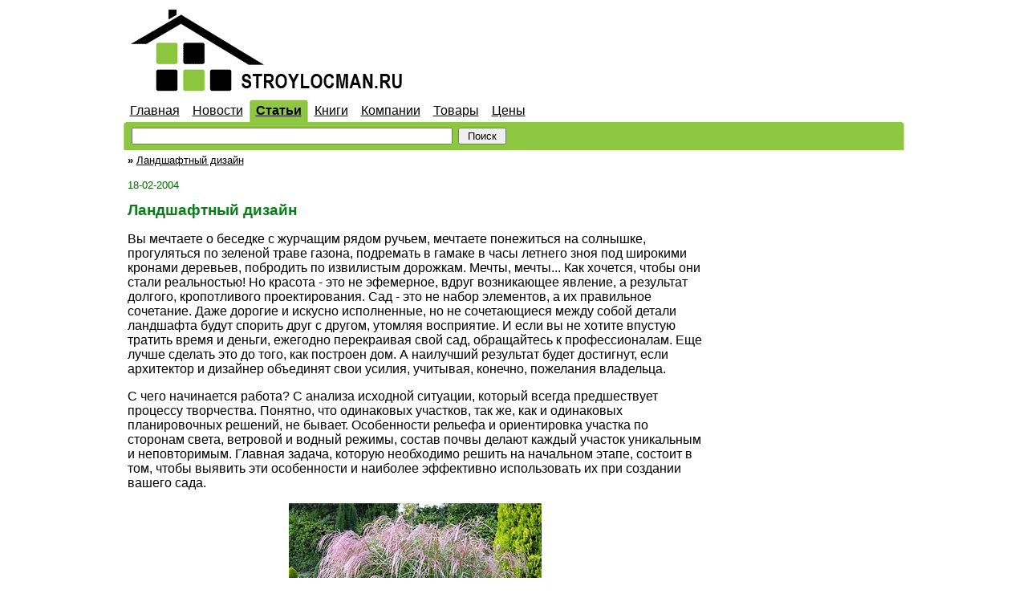

--- FILE ---
content_type: text/html; charset=utf-8
request_url: https://www.stroylocman.ru/review/article.html?di=1570
body_size: 15294
content:
<html>
<head>
<meta http-equiv="Content-Type" content="text/html; charset=UTF-8" />
<title>Ландшафтный дизайн</title>
<meta name="description" content="Вы мечтаете о беседке с журчащим рядом ручьем, мечтаете понежиться на солнышке, прогуляться по зеленой траве газона, подремать в гамаке в часы летнего зноя под широкими кронами деревьев, побродить по извилистым дорожкам. Мечты, мечты... Как хочется, чтобы они стали реальностью! Но красота -" />
<meta name="keywords" content="Ландшафтный дизайн" />
<meta http-equiv="Content-language" content="ru" />
<link rel="stylesheet" href="/css/a.css" type="text/css" />
<script data-ad-client="ca-pub-9426420834445326" async src="https://pagead2.googlesyndication.com/pagead/js/adsbygoogle.js"></script>

<script async src="https://www.googletagmanager.com/gtag/js?id=UA-43675413-1"></script>
<script>
  window.dataLayer = window.dataLayer || [];
  function gtag(){dataLayer.push(arguments);}
  gtag('js', new Date());

  gtag('config', 'UA-43675413-1');
</script>
</head>
<body>
<table width="973" cellspacing="0" cellpadding="0" border="0" align="center">
<tr>
<td><a href="/"><img src="/i/stroy.gif" alt="строительство ремонт" width="360" height="124" border="0" /></a></td>
<td width="100%">
<noindex>
<!-- Yandex.Metrika counter -->
<script type="text/javascript" >
    (function (d, w, c) {
        (w[c] = w[c] || []).push(function() {
            try {
                w.yaCounter22198648 = new Ya.Metrika({
                    id:22198648,
                    clickmap:true,
                    trackLinks:true,
                    accurateTrackBounce:true
                });
            } catch(e) { }
        });

        var n = d.getElementsByTagName("script")[0],
            s = d.createElement("script"),
            f = function () { n.parentNode.insertBefore(s, n); };
        s.type = "text/javascript";
        s.async = true;
        s.src = "https://mc.yandex.ru/metrika/watch.js";

        if (w.opera == "[object Opera]") {
            d.addEventListener("DOMContentLoaded", f, false);
        } else { f(); }
    })(document, window, "yandex_metrika_callbacks");
</script>
<noscript><div><img src="https://mc.yandex.ru/watch/22198648" style="position:absolute; left:-9999px;" alt="" /></div></noscript>
<!-- /Yandex.Metrika counter -->
</noindex>
&nbsp;
</td>
</tr>
</table>

<!--B2BCONTEXT_CONTENT_BEGIN-->

<form action="/review/search.html" method="get">
<table width="973" cellspacing="0" cellpadding="0" border="0" align="center">
<tr>
<td style="padding:5px 8px 5px 8px;white-space:nowrap"><a href="/" class="b">Главная</a></td><td style="padding:5px 8px 5px 8px;white-space:nowrap"><a href="/news/search.html" class="b">Новости</a></td><td style="background:#8ec742 url(/i/l.gif)"><img src="/0.gif" width="3" height="1" border="0" /></td>
<td style="background:#8ec742 url(/i/c.gif);padding:5px;white-space:nowrap"><b><a href="/review/search.html" class="b">Статьи</a></b></td>
<td style="background:#8ec742 url(/i/r.gif)"><img src="/0.gif" width="3" height="1" border="0" /></td><td style="padding:5px 8px 5px 8px;white-space:nowrap"><a href="/book/search.html" class="b">Книги</a></td><td style="padding:5px 8px 5px 8px;white-space:nowrap"><a href="/cat/search.html" class="b">Компании</a></td><td style="padding:5px 8px 5px 8px;white-space:nowrap"><a href="/pot/search.html" class="b">Товары</a></td><td style="padding:5px 8px 5px 8px;white-space:nowrap"><a href="/torg/shop.html" class="b">Цены</a></td><td width="100%">&nbsp;</td>
</tr></table>
<table width="973" cellspacing="0" cellpadding="0" border="0" align="center">
<tr>
<td style="background:#8ec742 url(/i/l.gif);width:3px"><img src="/0.gif" width="1" height="1" border="0" /></td><td style="background:#8ec742;padding:7px;width:400px"><input type="text" name="q" style="width: 100%" value="" size="32" maxlength="60" /></td>
<td style="background:#8ec742;padding:7px 0 7px 0"><input type="submit" value=" Поиск " /></td>
<td style="background:#8ec742 url(/i/r.gif);width:3px"><img src="/0.gif" width="1" height="1" border="0" /></td>
</tr>
</table>
</form>

<table width="973" cellspacing="0" cellpadding="0" border="0" align="center">
<tr><td>
<table border="0" cellpadding="0" cellspacing="0" width="100%">
<tr class="tr1">
<td width="100%" class="td1">
<div itemscope="" itemtype="http://schema.org/BreadcrumbList" class="pb"><b><span itemscope="" itemprop="itemListElement" itemtype="http://schema.org/ListItem"><span itemprop="name"></span><meta itemprop="position" content="1"></span></b> <b>&raquo;</b> <span itemscope="" itemprop="itemListElement" itemtype="http://schema.org/ListItem"><a href="/review/search.html?rz=08" class="b" itemprop="item"><span itemprop="name">Ландшафтный дизайн</span></a><meta itemprop="position" content="3"></span></div><p><div class="pb"><span class="g">18-02-2004</span></div><h1>Ландшафтный дизайн</h1></div><div class="cen2"><p>
	Вы мечтаете о беседке с журчащим рядом ручьем, мечтаете понежиться на солнышке, прогуляться по зеленой траве газона, подремать в гамаке в часы летнего зноя под широкими кронами деревьев, побродить по извилистым дорожкам. Мечты, мечты... Как хочется, чтобы они стали реальностью! Но красота - это не эфемерное, вдруг возникающее явление, а результат долгого, кропотливого проектирования. Сад - это не набор элементов, а их правильное сочетание. Даже дорогие и искусно исполненные, но не сочетающиеся между собой детали ландшафта будут спорить друг с другом, утомляя восприятие. И если вы не хотите впустую тратить время и деньги, ежегодно перекраивая свой сад, обращайтесь к профессионалам. Еще лучше сделать это до того, как построен дом. А наилучший результат будет достигнут, если архитектор и дизайнер объединят свои усилия, учитывая, конечно, пожелания владельца.</p>
<p>
	С чего начинается работа? С анализа исходной ситуации, который всегда предшествует процессу творчества. Понятно, что одинаковых участков, так же, как и одинаковых планировочных решений, не бывает. Особенности рельефа и ориентировка участка по сторонам света, ветровой и водный режимы, состав почвы делают каждый участок уникальным и неповторимым. Главная задача, которую необходимо решить на начальном этапе, состоит в том, чтобы выявить эти особенности и наиболее эффективно использовать их при создании вашего сада.</p>
<p style="text-align: center;">
	<img alt="ландшафтный дизайн" src="http://www.stroylocman.ru/i/Image/2016/02/07/1.jpg" style="width: 315px; height: 234px;" /></p>
<p>
	Почвенное обследование территории позволяет грамотно подобрать растения для сада, а кроме того, наметить мероприятия по улучшению плодородия почвы. Если на участке высокий уровень грунтовых вод, без дренажной системы никак не обойтись, а если подстилающей породой является песок или супесь, обязательно придется сделать систему полива.</p>
<p>
	Природное своеобразие участка - начальная точка развития проекта, ключ к выявлению его индивидуальности. Главная задача дизайнера - максимально сохранить и выделить лучшие стороны этого своеобразия, например визуально раскрыть участок на прилегающий лес или холмистые поля, ручей или озеро. Очень важно сохранить естественные доминанты - выразительные одиночные деревья, живописные группы деревьев, кустарников, валунов, водные пространства или перепады рельефа. К сожалению, природное своеобразие имеет и недостатки. Лишний шум, неэстетичный вид - все, что можно назвать загрязнениями. Их нужно убирать или загораживать - с помощью, например, живых изгородей, шумозащитных валов, пергол.</p>
<p>
	Одновременно с предпроектным анализом составляется задание на проектирование, максимально учитывающее пожелания заказчика. Его общение с ландшафтным архитектором часто превращается в творческий процесс, конечная цель которого - создать неповторимое индивидуальное пространство. Ведь человек хорошо себя чувствует только там, где ему действительно нравится.</p>
<p>
	И в дальнейшем участие заказчика всячески приветствуется. Мы советуем вам наблюдать как за проектированием, так и за строительными работами, поэтапно внося изменения. Только тогда вы сможете увидеть сад своей мечты. Но чтобы это произошло как можно скорее, следует позаботиться обо всем заранее. Очень многие клиенты обращаются в ландшафтные фирмы непосредственно перед началом лета, когда уже нужно начинать посадку растений, забывая о том, что еще не возведены некоторые постройки, не проложены дорожки, нет дренажной системы. А ведь для всего это необходимо создать окончательный проект будущего сада, в котором будут указаны мельчайшие детали всех посадок и строительные работы. Что, как известно, тоже требует времени. Поэтому обращаться к специалистам нужно загодя - зимой, а еще лучше осенью, чтобы архитектор смог учесть все ваши пожелания, максимально соизмеряя их с возможностями участка. Чем раньше вы это сделаете, тем скорее получите проект вашего детища. Зимой у ландшафтного архитектора гораздо больше времени на продумывание мельчайших, но не менее важных деталей. Разработка концептуального решения участка и подбор растений осуществляются, как правило, с учетом того, что ухаживать за ними будет садовник, поэтому вам останется лишь созерцать сотворенное чудо.</p><div class="bodn"></div><p><span class="rl_news_t_sim">Рекомендуемые публикации по теме:</span><ul class="rl_news_ul1"><li class="rl_news_li1"><a href="/review/article.html?di=20214">Дизайн прихожей</a></li><li class="rl_news_li1"><a href="/review/article.html?di=20287">Дизайн квартиры</a></li><li class="rl_news_li1"><a href="/review/article.html?di=1572">Дизайн жилых помещений</a></li><li class="rl_news_li1"><a href="/review/article.html?di=19690">Ремонт и дизайн интерьера</a></li><li class="rl_news_li1"><a href="/review/article.html?di=20390">Дизайн домашнего офиса</a></li><li class="rl_news_li1"><a href="/review/article.html?di=20411">Дизайн интерьера таунхауса</a></li><li class="rl_news_li1"><a href="/review/article.html?di=1591">Дизайн-проект интерьера</a></li><li class="rl_news_li1"><a href="/review/article.html?di=20403">Как создать современный дизайн интерьера</a></li></ul><p></p><p></p><!--B2BCONTEXT_CONTENT_END-->
</td>
<td class="td2">

<img src="/0.gif" width="240" height="1" />
	
</td></tr>
</table>
</td></tr>
</table>

<TABLE WIDTH=100% CELLSPACING=0 CELLPADDING=0 BORDER=0><TR><TD ALIGN=CENTER>
<div style="margin-top: 5px">
<SMALL>
<A HREF="/"><FONT COLOR=gray>СтройЛоцман</FONT></A> <FONT COLOR=gray>&copy; 2004-2008</FONT> <A onClick="location.href=unescape('mai'+'lto'+':rlocman%40rlocman.com.ru?subject=Posted_from_StroyLocman.ru'); return false" href="mailto:[...]"><FONT COLOR="gray">Контакты</FONT></A>
</SMALL>
</div>


<div style="margin-top: 5px">
<noindex>
<!--LiveInternet counter--><script type="text/javascript">
document.write("<a href='//www.liveinternet.ru/click' "+
"target=_blank><img src='//counter.yadro.ru/hit?t44.1;r"+
escape(document.referrer)+((typeof(screen)=="undefined")?"":
";s"+screen.width+"*"+screen.height+"*"+(screen.colorDepth?
screen.colorDepth:screen.pixelDepth))+";u"+escape(document.URL)+
";h"+escape(document.title.substring(0,150))+";"+Math.random()+
"' alt='' title='LiveInternet' "+
"border='0' width='31' height='31'><\/a>")
</script><!--/LiveInternet-->


</noindex>
</div>

</TD>
</TR>
</TABLE>
<br />


</body>
</html>

--- FILE ---
content_type: text/html; charset=utf-8
request_url: https://www.google.com/recaptcha/api2/aframe
body_size: 268
content:
<!DOCTYPE HTML><html><head><meta http-equiv="content-type" content="text/html; charset=UTF-8"></head><body><script nonce="kJaXbQJnmFoBC07uQszkGQ">/** Anti-fraud and anti-abuse applications only. See google.com/recaptcha */ try{var clients={'sodar':'https://pagead2.googlesyndication.com/pagead/sodar?'};window.addEventListener("message",function(a){try{if(a.source===window.parent){var b=JSON.parse(a.data);var c=clients[b['id']];if(c){var d=document.createElement('img');d.src=c+b['params']+'&rc='+(localStorage.getItem("rc::a")?sessionStorage.getItem("rc::b"):"");window.document.body.appendChild(d);sessionStorage.setItem("rc::e",parseInt(sessionStorage.getItem("rc::e")||0)+1);localStorage.setItem("rc::h",'1768957930068');}}}catch(b){}});window.parent.postMessage("_grecaptcha_ready", "*");}catch(b){}</script></body></html>